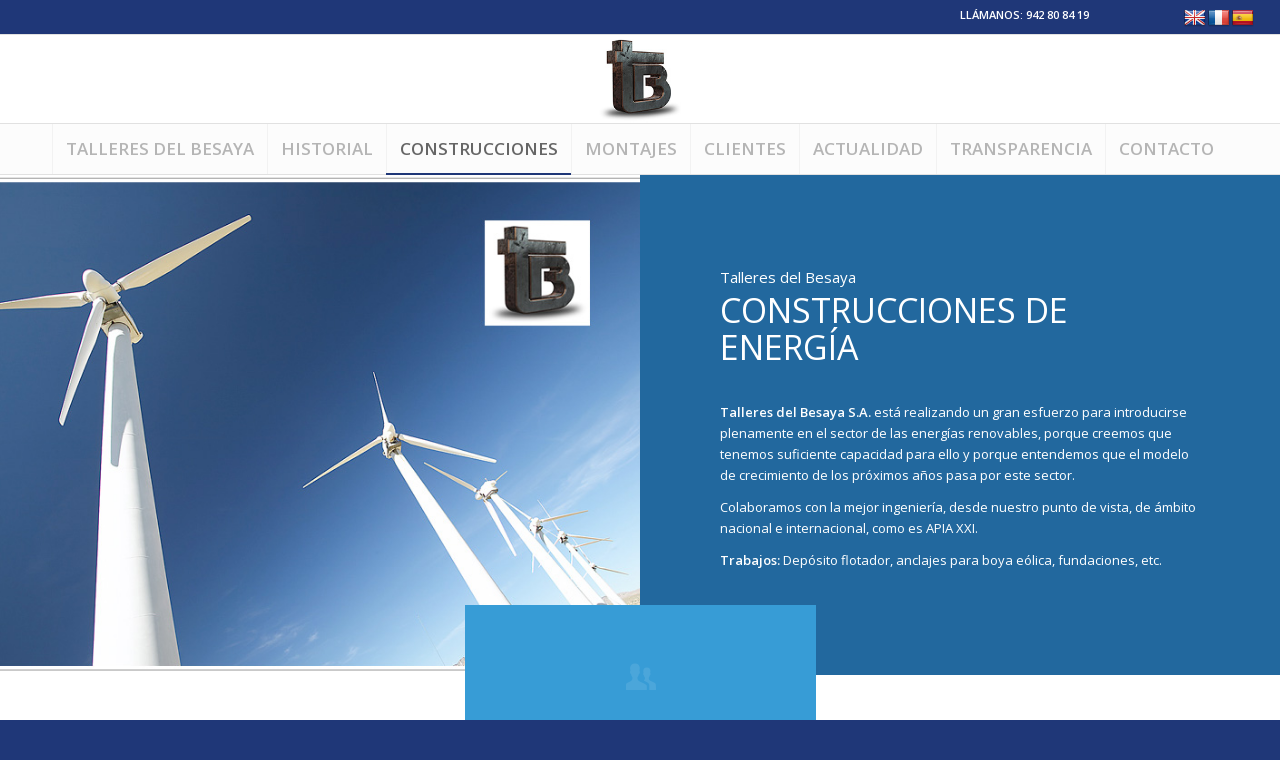

--- FILE ---
content_type: text/html; charset=UTF-8
request_url: https://talleresdelbesaya.com/construcciones-de-energia/
body_size: 12829
content:
<!DOCTYPE html>
<html lang="es" class="html_stretched responsive av-preloader-disabled  html_header_top html_logo_center html_bottom_nav_header html_menu_right html_large html_header_sticky_disabled html_header_shrinking_disabled html_header_topbar_active html_mobile_menu_tablet html_header_searchicon_disabled html_content_align_center html_header_unstick_top html_header_stretch html_av-submenu-hidden html_av-submenu-display-click html_av-overlay-side html_av-overlay-side-classic html_av-submenu-clone html_entry_id_1168 av-cookies-no-cookie-consent av-no-preview av-default-lightbox html_text_menu_active av-mobile-menu-switch-default">
<head>
<meta charset="UTF-8" />
<meta name="robots" content="index, follow" />


<!-- mobile setting -->
<meta name="viewport" content="width=device-width, initial-scale=1">

<!-- Scripts/CSS and wp_head hook -->
<title>Construcciones de Energía &#8211; Talleres del Besaya</title>
<meta name='robots' content='max-image-preview:large' />
<link rel='dns-prefetch' href='//translate.google.com' />
<link rel="alternate" type="application/rss+xml" title="Talleres del Besaya &raquo; Feed" href="https://talleresdelbesaya.com/feed/" />
<link rel="alternate" type="application/rss+xml" title="Talleres del Besaya &raquo; Feed de los comentarios" href="https://talleresdelbesaya.com/comments/feed/" />

<!-- google webfont font replacement -->

			<script type='text/javascript'>

				(function() {

					/*	check if webfonts are disabled by user setting via cookie - or user must opt in.	*/
					var html = document.getElementsByTagName('html')[0];
					var cookie_check = html.className.indexOf('av-cookies-needs-opt-in') >= 0 || html.className.indexOf('av-cookies-can-opt-out') >= 0;
					var allow_continue = true;
					var silent_accept_cookie = html.className.indexOf('av-cookies-user-silent-accept') >= 0;

					if( cookie_check && ! silent_accept_cookie )
					{
						if( ! document.cookie.match(/aviaCookieConsent/) || html.className.indexOf('av-cookies-session-refused') >= 0 )
						{
							allow_continue = false;
						}
						else
						{
							if( ! document.cookie.match(/aviaPrivacyRefuseCookiesHideBar/) )
							{
								allow_continue = false;
							}
							else if( ! document.cookie.match(/aviaPrivacyEssentialCookiesEnabled/) )
							{
								allow_continue = false;
							}
							else if( document.cookie.match(/aviaPrivacyGoogleWebfontsDisabled/) )
							{
								allow_continue = false;
							}
						}
					}

					if( allow_continue )
					{
						var f = document.createElement('link');

						f.type 	= 'text/css';
						f.rel 	= 'stylesheet';
						f.href 	= '//fonts.googleapis.com/css?family=Open+Sans:400,600&display=auto';
						f.id 	= 'avia-google-webfont';

						document.getElementsByTagName('head')[0].appendChild(f);
					}
				})();

			</script>
			<script type="text/javascript">
window._wpemojiSettings = {"baseUrl":"https:\/\/s.w.org\/images\/core\/emoji\/14.0.0\/72x72\/","ext":".png","svgUrl":"https:\/\/s.w.org\/images\/core\/emoji\/14.0.0\/svg\/","svgExt":".svg","source":{"concatemoji":"https:\/\/talleresdelbesaya.com\/wp-includes\/js\/wp-emoji-release.min.js?ver=6.2.5"}};
/*! This file is auto-generated */
!function(e,a,t){var n,r,o,i=a.createElement("canvas"),p=i.getContext&&i.getContext("2d");function s(e,t){p.clearRect(0,0,i.width,i.height),p.fillText(e,0,0);e=i.toDataURL();return p.clearRect(0,0,i.width,i.height),p.fillText(t,0,0),e===i.toDataURL()}function c(e){var t=a.createElement("script");t.src=e,t.defer=t.type="text/javascript",a.getElementsByTagName("head")[0].appendChild(t)}for(o=Array("flag","emoji"),t.supports={everything:!0,everythingExceptFlag:!0},r=0;r<o.length;r++)t.supports[o[r]]=function(e){if(p&&p.fillText)switch(p.textBaseline="top",p.font="600 32px Arial",e){case"flag":return s("\ud83c\udff3\ufe0f\u200d\u26a7\ufe0f","\ud83c\udff3\ufe0f\u200b\u26a7\ufe0f")?!1:!s("\ud83c\uddfa\ud83c\uddf3","\ud83c\uddfa\u200b\ud83c\uddf3")&&!s("\ud83c\udff4\udb40\udc67\udb40\udc62\udb40\udc65\udb40\udc6e\udb40\udc67\udb40\udc7f","\ud83c\udff4\u200b\udb40\udc67\u200b\udb40\udc62\u200b\udb40\udc65\u200b\udb40\udc6e\u200b\udb40\udc67\u200b\udb40\udc7f");case"emoji":return!s("\ud83e\udef1\ud83c\udffb\u200d\ud83e\udef2\ud83c\udfff","\ud83e\udef1\ud83c\udffb\u200b\ud83e\udef2\ud83c\udfff")}return!1}(o[r]),t.supports.everything=t.supports.everything&&t.supports[o[r]],"flag"!==o[r]&&(t.supports.everythingExceptFlag=t.supports.everythingExceptFlag&&t.supports[o[r]]);t.supports.everythingExceptFlag=t.supports.everythingExceptFlag&&!t.supports.flag,t.DOMReady=!1,t.readyCallback=function(){t.DOMReady=!0},t.supports.everything||(n=function(){t.readyCallback()},a.addEventListener?(a.addEventListener("DOMContentLoaded",n,!1),e.addEventListener("load",n,!1)):(e.attachEvent("onload",n),a.attachEvent("onreadystatechange",function(){"complete"===a.readyState&&t.readyCallback()})),(e=t.source||{}).concatemoji?c(e.concatemoji):e.wpemoji&&e.twemoji&&(c(e.twemoji),c(e.wpemoji)))}(window,document,window._wpemojiSettings);
</script>
<style type="text/css">
img.wp-smiley,
img.emoji {
	display: inline !important;
	border: none !important;
	box-shadow: none !important;
	height: 1em !important;
	width: 1em !important;
	margin: 0 0.07em !important;
	vertical-align: -0.1em !important;
	background: none !important;
	padding: 0 !important;
}
</style>
	<link rel='stylesheet' id='wp-block-library-css' href='https://talleresdelbesaya.com/wp-includes/css/dist/block-library/style.min.css?ver=6.2.5' type='text/css' media='all' />
<style id='global-styles-inline-css' type='text/css'>
body{--wp--preset--color--black: #000000;--wp--preset--color--cyan-bluish-gray: #abb8c3;--wp--preset--color--white: #ffffff;--wp--preset--color--pale-pink: #f78da7;--wp--preset--color--vivid-red: #cf2e2e;--wp--preset--color--luminous-vivid-orange: #ff6900;--wp--preset--color--luminous-vivid-amber: #fcb900;--wp--preset--color--light-green-cyan: #7bdcb5;--wp--preset--color--vivid-green-cyan: #00d084;--wp--preset--color--pale-cyan-blue: #8ed1fc;--wp--preset--color--vivid-cyan-blue: #0693e3;--wp--preset--color--vivid-purple: #9b51e0;--wp--preset--color--metallic-red: #b02b2c;--wp--preset--color--maximum-yellow-red: #edae44;--wp--preset--color--yellow-sun: #eeee22;--wp--preset--color--palm-leaf: #83a846;--wp--preset--color--aero: #7bb0e7;--wp--preset--color--old-lavender: #745f7e;--wp--preset--color--steel-teal: #5f8789;--wp--preset--color--raspberry-pink: #d65799;--wp--preset--color--medium-turquoise: #4ecac2;--wp--preset--gradient--vivid-cyan-blue-to-vivid-purple: linear-gradient(135deg,rgba(6,147,227,1) 0%,rgb(155,81,224) 100%);--wp--preset--gradient--light-green-cyan-to-vivid-green-cyan: linear-gradient(135deg,rgb(122,220,180) 0%,rgb(0,208,130) 100%);--wp--preset--gradient--luminous-vivid-amber-to-luminous-vivid-orange: linear-gradient(135deg,rgba(252,185,0,1) 0%,rgba(255,105,0,1) 100%);--wp--preset--gradient--luminous-vivid-orange-to-vivid-red: linear-gradient(135deg,rgba(255,105,0,1) 0%,rgb(207,46,46) 100%);--wp--preset--gradient--very-light-gray-to-cyan-bluish-gray: linear-gradient(135deg,rgb(238,238,238) 0%,rgb(169,184,195) 100%);--wp--preset--gradient--cool-to-warm-spectrum: linear-gradient(135deg,rgb(74,234,220) 0%,rgb(151,120,209) 20%,rgb(207,42,186) 40%,rgb(238,44,130) 60%,rgb(251,105,98) 80%,rgb(254,248,76) 100%);--wp--preset--gradient--blush-light-purple: linear-gradient(135deg,rgb(255,206,236) 0%,rgb(152,150,240) 100%);--wp--preset--gradient--blush-bordeaux: linear-gradient(135deg,rgb(254,205,165) 0%,rgb(254,45,45) 50%,rgb(107,0,62) 100%);--wp--preset--gradient--luminous-dusk: linear-gradient(135deg,rgb(255,203,112) 0%,rgb(199,81,192) 50%,rgb(65,88,208) 100%);--wp--preset--gradient--pale-ocean: linear-gradient(135deg,rgb(255,245,203) 0%,rgb(182,227,212) 50%,rgb(51,167,181) 100%);--wp--preset--gradient--electric-grass: linear-gradient(135deg,rgb(202,248,128) 0%,rgb(113,206,126) 100%);--wp--preset--gradient--midnight: linear-gradient(135deg,rgb(2,3,129) 0%,rgb(40,116,252) 100%);--wp--preset--duotone--dark-grayscale: url('#wp-duotone-dark-grayscale');--wp--preset--duotone--grayscale: url('#wp-duotone-grayscale');--wp--preset--duotone--purple-yellow: url('#wp-duotone-purple-yellow');--wp--preset--duotone--blue-red: url('#wp-duotone-blue-red');--wp--preset--duotone--midnight: url('#wp-duotone-midnight');--wp--preset--duotone--magenta-yellow: url('#wp-duotone-magenta-yellow');--wp--preset--duotone--purple-green: url('#wp-duotone-purple-green');--wp--preset--duotone--blue-orange: url('#wp-duotone-blue-orange');--wp--preset--font-size--small: 1rem;--wp--preset--font-size--medium: 1.125rem;--wp--preset--font-size--large: 1.75rem;--wp--preset--font-size--x-large: clamp(1.75rem, 3vw, 2.25rem);--wp--preset--spacing--20: 0.44rem;--wp--preset--spacing--30: 0.67rem;--wp--preset--spacing--40: 1rem;--wp--preset--spacing--50: 1.5rem;--wp--preset--spacing--60: 2.25rem;--wp--preset--spacing--70: 3.38rem;--wp--preset--spacing--80: 5.06rem;--wp--preset--shadow--natural: 6px 6px 9px rgba(0, 0, 0, 0.2);--wp--preset--shadow--deep: 12px 12px 50px rgba(0, 0, 0, 0.4);--wp--preset--shadow--sharp: 6px 6px 0px rgba(0, 0, 0, 0.2);--wp--preset--shadow--outlined: 6px 6px 0px -3px rgba(255, 255, 255, 1), 6px 6px rgba(0, 0, 0, 1);--wp--preset--shadow--crisp: 6px 6px 0px rgba(0, 0, 0, 1);}body { margin: 0;--wp--style--global--content-size: 800px;--wp--style--global--wide-size: 1130px; }.wp-site-blocks > .alignleft { float: left; margin-right: 2em; }.wp-site-blocks > .alignright { float: right; margin-left: 2em; }.wp-site-blocks > .aligncenter { justify-content: center; margin-left: auto; margin-right: auto; }:where(.is-layout-flex){gap: 0.5em;}body .is-layout-flow > .alignleft{float: left;margin-inline-start: 0;margin-inline-end: 2em;}body .is-layout-flow > .alignright{float: right;margin-inline-start: 2em;margin-inline-end: 0;}body .is-layout-flow > .aligncenter{margin-left: auto !important;margin-right: auto !important;}body .is-layout-constrained > .alignleft{float: left;margin-inline-start: 0;margin-inline-end: 2em;}body .is-layout-constrained > .alignright{float: right;margin-inline-start: 2em;margin-inline-end: 0;}body .is-layout-constrained > .aligncenter{margin-left: auto !important;margin-right: auto !important;}body .is-layout-constrained > :where(:not(.alignleft):not(.alignright):not(.alignfull)){max-width: var(--wp--style--global--content-size);margin-left: auto !important;margin-right: auto !important;}body .is-layout-constrained > .alignwide{max-width: var(--wp--style--global--wide-size);}body .is-layout-flex{display: flex;}body .is-layout-flex{flex-wrap: wrap;align-items: center;}body .is-layout-flex > *{margin: 0;}body{padding-top: 0px;padding-right: 0px;padding-bottom: 0px;padding-left: 0px;}a:where(:not(.wp-element-button)){text-decoration: underline;}.wp-element-button, .wp-block-button__link{background-color: #32373c;border-width: 0;color: #fff;font-family: inherit;font-size: inherit;line-height: inherit;padding: calc(0.667em + 2px) calc(1.333em + 2px);text-decoration: none;}.has-black-color{color: var(--wp--preset--color--black) !important;}.has-cyan-bluish-gray-color{color: var(--wp--preset--color--cyan-bluish-gray) !important;}.has-white-color{color: var(--wp--preset--color--white) !important;}.has-pale-pink-color{color: var(--wp--preset--color--pale-pink) !important;}.has-vivid-red-color{color: var(--wp--preset--color--vivid-red) !important;}.has-luminous-vivid-orange-color{color: var(--wp--preset--color--luminous-vivid-orange) !important;}.has-luminous-vivid-amber-color{color: var(--wp--preset--color--luminous-vivid-amber) !important;}.has-light-green-cyan-color{color: var(--wp--preset--color--light-green-cyan) !important;}.has-vivid-green-cyan-color{color: var(--wp--preset--color--vivid-green-cyan) !important;}.has-pale-cyan-blue-color{color: var(--wp--preset--color--pale-cyan-blue) !important;}.has-vivid-cyan-blue-color{color: var(--wp--preset--color--vivid-cyan-blue) !important;}.has-vivid-purple-color{color: var(--wp--preset--color--vivid-purple) !important;}.has-metallic-red-color{color: var(--wp--preset--color--metallic-red) !important;}.has-maximum-yellow-red-color{color: var(--wp--preset--color--maximum-yellow-red) !important;}.has-yellow-sun-color{color: var(--wp--preset--color--yellow-sun) !important;}.has-palm-leaf-color{color: var(--wp--preset--color--palm-leaf) !important;}.has-aero-color{color: var(--wp--preset--color--aero) !important;}.has-old-lavender-color{color: var(--wp--preset--color--old-lavender) !important;}.has-steel-teal-color{color: var(--wp--preset--color--steel-teal) !important;}.has-raspberry-pink-color{color: var(--wp--preset--color--raspberry-pink) !important;}.has-medium-turquoise-color{color: var(--wp--preset--color--medium-turquoise) !important;}.has-black-background-color{background-color: var(--wp--preset--color--black) !important;}.has-cyan-bluish-gray-background-color{background-color: var(--wp--preset--color--cyan-bluish-gray) !important;}.has-white-background-color{background-color: var(--wp--preset--color--white) !important;}.has-pale-pink-background-color{background-color: var(--wp--preset--color--pale-pink) !important;}.has-vivid-red-background-color{background-color: var(--wp--preset--color--vivid-red) !important;}.has-luminous-vivid-orange-background-color{background-color: var(--wp--preset--color--luminous-vivid-orange) !important;}.has-luminous-vivid-amber-background-color{background-color: var(--wp--preset--color--luminous-vivid-amber) !important;}.has-light-green-cyan-background-color{background-color: var(--wp--preset--color--light-green-cyan) !important;}.has-vivid-green-cyan-background-color{background-color: var(--wp--preset--color--vivid-green-cyan) !important;}.has-pale-cyan-blue-background-color{background-color: var(--wp--preset--color--pale-cyan-blue) !important;}.has-vivid-cyan-blue-background-color{background-color: var(--wp--preset--color--vivid-cyan-blue) !important;}.has-vivid-purple-background-color{background-color: var(--wp--preset--color--vivid-purple) !important;}.has-metallic-red-background-color{background-color: var(--wp--preset--color--metallic-red) !important;}.has-maximum-yellow-red-background-color{background-color: var(--wp--preset--color--maximum-yellow-red) !important;}.has-yellow-sun-background-color{background-color: var(--wp--preset--color--yellow-sun) !important;}.has-palm-leaf-background-color{background-color: var(--wp--preset--color--palm-leaf) !important;}.has-aero-background-color{background-color: var(--wp--preset--color--aero) !important;}.has-old-lavender-background-color{background-color: var(--wp--preset--color--old-lavender) !important;}.has-steel-teal-background-color{background-color: var(--wp--preset--color--steel-teal) !important;}.has-raspberry-pink-background-color{background-color: var(--wp--preset--color--raspberry-pink) !important;}.has-medium-turquoise-background-color{background-color: var(--wp--preset--color--medium-turquoise) !important;}.has-black-border-color{border-color: var(--wp--preset--color--black) !important;}.has-cyan-bluish-gray-border-color{border-color: var(--wp--preset--color--cyan-bluish-gray) !important;}.has-white-border-color{border-color: var(--wp--preset--color--white) !important;}.has-pale-pink-border-color{border-color: var(--wp--preset--color--pale-pink) !important;}.has-vivid-red-border-color{border-color: var(--wp--preset--color--vivid-red) !important;}.has-luminous-vivid-orange-border-color{border-color: var(--wp--preset--color--luminous-vivid-orange) !important;}.has-luminous-vivid-amber-border-color{border-color: var(--wp--preset--color--luminous-vivid-amber) !important;}.has-light-green-cyan-border-color{border-color: var(--wp--preset--color--light-green-cyan) !important;}.has-vivid-green-cyan-border-color{border-color: var(--wp--preset--color--vivid-green-cyan) !important;}.has-pale-cyan-blue-border-color{border-color: var(--wp--preset--color--pale-cyan-blue) !important;}.has-vivid-cyan-blue-border-color{border-color: var(--wp--preset--color--vivid-cyan-blue) !important;}.has-vivid-purple-border-color{border-color: var(--wp--preset--color--vivid-purple) !important;}.has-metallic-red-border-color{border-color: var(--wp--preset--color--metallic-red) !important;}.has-maximum-yellow-red-border-color{border-color: var(--wp--preset--color--maximum-yellow-red) !important;}.has-yellow-sun-border-color{border-color: var(--wp--preset--color--yellow-sun) !important;}.has-palm-leaf-border-color{border-color: var(--wp--preset--color--palm-leaf) !important;}.has-aero-border-color{border-color: var(--wp--preset--color--aero) !important;}.has-old-lavender-border-color{border-color: var(--wp--preset--color--old-lavender) !important;}.has-steel-teal-border-color{border-color: var(--wp--preset--color--steel-teal) !important;}.has-raspberry-pink-border-color{border-color: var(--wp--preset--color--raspberry-pink) !important;}.has-medium-turquoise-border-color{border-color: var(--wp--preset--color--medium-turquoise) !important;}.has-vivid-cyan-blue-to-vivid-purple-gradient-background{background: var(--wp--preset--gradient--vivid-cyan-blue-to-vivid-purple) !important;}.has-light-green-cyan-to-vivid-green-cyan-gradient-background{background: var(--wp--preset--gradient--light-green-cyan-to-vivid-green-cyan) !important;}.has-luminous-vivid-amber-to-luminous-vivid-orange-gradient-background{background: var(--wp--preset--gradient--luminous-vivid-amber-to-luminous-vivid-orange) !important;}.has-luminous-vivid-orange-to-vivid-red-gradient-background{background: var(--wp--preset--gradient--luminous-vivid-orange-to-vivid-red) !important;}.has-very-light-gray-to-cyan-bluish-gray-gradient-background{background: var(--wp--preset--gradient--very-light-gray-to-cyan-bluish-gray) !important;}.has-cool-to-warm-spectrum-gradient-background{background: var(--wp--preset--gradient--cool-to-warm-spectrum) !important;}.has-blush-light-purple-gradient-background{background: var(--wp--preset--gradient--blush-light-purple) !important;}.has-blush-bordeaux-gradient-background{background: var(--wp--preset--gradient--blush-bordeaux) !important;}.has-luminous-dusk-gradient-background{background: var(--wp--preset--gradient--luminous-dusk) !important;}.has-pale-ocean-gradient-background{background: var(--wp--preset--gradient--pale-ocean) !important;}.has-electric-grass-gradient-background{background: var(--wp--preset--gradient--electric-grass) !important;}.has-midnight-gradient-background{background: var(--wp--preset--gradient--midnight) !important;}.has-small-font-size{font-size: var(--wp--preset--font-size--small) !important;}.has-medium-font-size{font-size: var(--wp--preset--font-size--medium) !important;}.has-large-font-size{font-size: var(--wp--preset--font-size--large) !important;}.has-x-large-font-size{font-size: var(--wp--preset--font-size--x-large) !important;}
.wp-block-navigation a:where(:not(.wp-element-button)){color: inherit;}
:where(.wp-block-columns.is-layout-flex){gap: 2em;}
.wp-block-pullquote{font-size: 1.5em;line-height: 1.6;}
</style>
<link rel='stylesheet' id='google-language-translator-css' href='https://talleresdelbesaya.com/wp-content/plugins/google-language-translator/css/style.css?ver=6.0.18' type='text/css' media='' />
<link rel='stylesheet' id='avia-merged-styles-css' href='https://talleresdelbesaya.com/wp-content/uploads/dynamic_avia/avia-merged-styles-45f153911c6324692c36fe006fc02e16---63fc97e338ed3.css' type='text/css' media='all' />
<link rel='stylesheet' id='avia-single-post-1168-css' href='https://talleresdelbesaya.com/wp-content/uploads/avia_posts_css/post-1168.css?ver=ver-1689109175' type='text/css' media='all' />
<script type='text/javascript' src='https://talleresdelbesaya.com/wp-includes/js/jquery/jquery.min.js?ver=3.6.4' id='jquery-core-js'></script>
<script type='text/javascript' src='https://talleresdelbesaya.com/wp-includes/js/jquery/jquery-migrate.min.js?ver=3.4.0' id='jquery-migrate-js'></script>
<link rel="https://api.w.org/" href="https://talleresdelbesaya.com/wp-json/" /><link rel="alternate" type="application/json" href="https://talleresdelbesaya.com/wp-json/wp/v2/pages/1168" /><link rel="EditURI" type="application/rsd+xml" title="RSD" href="https://talleresdelbesaya.com/xmlrpc.php?rsd" />
<link rel="wlwmanifest" type="application/wlwmanifest+xml" href="https://talleresdelbesaya.com/wp-includes/wlwmanifest.xml" />
<meta name="generator" content="WordPress 6.2.5" />
<link rel="canonical" href="https://talleresdelbesaya.com/construcciones-de-energia/" />
<link rel='shortlink' href='https://talleresdelbesaya.com/?p=1168' />
<link rel="alternate" type="application/json+oembed" href="https://talleresdelbesaya.com/wp-json/oembed/1.0/embed?url=https%3A%2F%2Ftalleresdelbesaya.com%2Fconstrucciones-de-energia%2F" />
<link rel="alternate" type="text/xml+oembed" href="https://talleresdelbesaya.com/wp-json/oembed/1.0/embed?url=https%3A%2F%2Ftalleresdelbesaya.com%2Fconstrucciones-de-energia%2F&#038;format=xml" />
<style>#google_language_translator{text-align:left!important;}select.goog-te-combo{float:right;}.goog-te-gadget{padding-top:13px;}.goog-te-gadget .goog-te-combo{margin-top:-7px!important;}.goog-te-gadget{margin-top:2px!important;}p.hello{font-size:12px;color:#666;}#google_language_translator,#language{clear:both;width:160px;text-align:right;}#language{float:right;}#flags{text-align:right;width:165px;float:right;clear:right;}#flags ul{float:right!important;}p.hello{text-align:right;float:right;clear:both;}.glt-clear{height:0px;clear:both;margin:0px;padding:0px;}#flags{width:165px;}#flags a{display:inline-block;margin-left:2px;}#google_language_translator a{display:none!important;}.goog-te-gadget{color:transparent!important;}.goog-te-gadget{font-size:0px!important;}.goog-branding{display:none;}.goog-tooltip{display: none!important;}.goog-tooltip:hover{display: none!important;}.goog-text-highlight{background-color:transparent!important;border:none!important;box-shadow:none!important;}#google_language_translator{display:none;}#google_language_translator select.goog-te-combo{color:#32373c;}div.skiptranslate{display:none!important;}body{top:0px!important;}#goog-gt-{display:none!important;}#glt-translate-trigger{left:20px;right:auto;}#glt-translate-trigger > span{color:#ffffff;}#glt-translate-trigger{background:#f89406;}</style><link rel="profile" href="http://gmpg.org/xfn/11" />
<link rel="alternate" type="application/rss+xml" title="Talleres del Besaya RSS2 Feed" href="https://talleresdelbesaya.com/feed/" />
<link rel="pingback" href="https://talleresdelbesaya.com/xmlrpc.php" />
<!--[if lt IE 9]><script src="https://talleresdelbesaya.com/wp-content/themes/enfold/js/html5shiv.js"></script><![endif]-->
<link rel="icon" href="https://nueva.talleresdelbesaya.com/wp-content/uploads/2022/10/Logo-talleres-del-besaya.jpg" type="image/x-icon">

<!-- To speed up the rendering and to display the site as fast as possible to the user we include some styles and scripts for above the fold content inline -->
<script type="text/javascript">'use strict';var avia_is_mobile=!1;if(/Android|webOS|iPhone|iPad|iPod|BlackBerry|IEMobile|Opera Mini/i.test(navigator.userAgent)&&'ontouchstart' in document.documentElement){avia_is_mobile=!0;document.documentElement.className+=' avia_mobile '}
else{document.documentElement.className+=' avia_desktop '};document.documentElement.className+=' js_active ';(function(){var e=['-webkit-','-moz-','-ms-',''],n='',o=!1,a=!1;for(var t in e){if(e[t]+'transform' in document.documentElement.style){o=!0;n=e[t]+'transform'};if(e[t]+'perspective' in document.documentElement.style){a=!0}};if(o){document.documentElement.className+=' avia_transform '};if(a){document.documentElement.className+=' avia_transform3d '};if(typeof document.getElementsByClassName=='function'&&typeof document.documentElement.getBoundingClientRect=='function'&&avia_is_mobile==!1){if(n&&window.innerHeight>0){setTimeout(function(){var e=0,o={},a=0,t=document.getElementsByClassName('av-parallax'),i=window.pageYOffset||document.documentElement.scrollTop;for(e=0;e<t.length;e++){t[e].style.top='0px';o=t[e].getBoundingClientRect();a=Math.ceil((window.innerHeight+i-o.top)*0.3);t[e].style[n]='translate(0px, '+a+'px)';t[e].style.top='auto';t[e].className+=' enabled-parallax '}},50)}}})();</script><style type='text/css'>
@font-face {font-family: 'entypo-fontello'; font-weight: normal; font-style: normal; font-display: auto;
src: url('https://talleresdelbesaya.com/wp-content/themes/enfold/config-templatebuilder/avia-template-builder/assets/fonts/entypo-fontello.woff2') format('woff2'),
url('https://talleresdelbesaya.com/wp-content/themes/enfold/config-templatebuilder/avia-template-builder/assets/fonts/entypo-fontello.woff') format('woff'),
url('https://talleresdelbesaya.com/wp-content/themes/enfold/config-templatebuilder/avia-template-builder/assets/fonts/entypo-fontello.ttf') format('truetype'),
url('https://talleresdelbesaya.com/wp-content/themes/enfold/config-templatebuilder/avia-template-builder/assets/fonts/entypo-fontello.svg#entypo-fontello') format('svg'),
url('https://talleresdelbesaya.com/wp-content/themes/enfold/config-templatebuilder/avia-template-builder/assets/fonts/entypo-fontello.eot'),
url('https://talleresdelbesaya.com/wp-content/themes/enfold/config-templatebuilder/avia-template-builder/assets/fonts/entypo-fontello.eot?#iefix') format('embedded-opentype');
} #top .avia-font-entypo-fontello, body .avia-font-entypo-fontello, html body [data-av_iconfont='entypo-fontello']:before{ font-family: 'entypo-fontello'; }

@font-face {font-family: 'medical'; font-weight: normal; font-style: normal; font-display: auto;
src: url('https://talleresdelbesaya.com/wp-content/uploads/avia_fonts/medical/medical.woff2') format('woff2'),
url('https://talleresdelbesaya.com/wp-content/uploads/avia_fonts/medical/medical.woff') format('woff'),
url('https://talleresdelbesaya.com/wp-content/uploads/avia_fonts/medical/medical.ttf') format('truetype'),
url('https://talleresdelbesaya.com/wp-content/uploads/avia_fonts/medical/medical.svg#medical') format('svg'),
url('https://talleresdelbesaya.com/wp-content/uploads/avia_fonts/medical/medical.eot'),
url('https://talleresdelbesaya.com/wp-content/uploads/avia_fonts/medical/medical.eot?#iefix') format('embedded-opentype');
} #top .avia-font-medical, body .avia-font-medical, html body [data-av_iconfont='medical']:before{ font-family: 'medical'; }
</style>

<!--
Debugging Info for Theme support: 

Theme: Enfold
Version: 5.1.2
Installed: enfold
AviaFramework Version: 5.0
AviaBuilder Version: 4.8
aviaElementManager Version: 1.0.1
ML:200-PU:53-PLA:4
WP:6.2.5
Compress: CSS:all theme files - JS:all theme files
Updates: disabled
PLAu:4
-->
</head>

<body id="top" class="page-template-default page page-id-1168 stretched no_sidebar_border rtl_columns av-curtain-numeric open_sans  avia-responsive-images-support" itemscope="itemscope" itemtype="https://schema.org/WebPage" >

	<svg xmlns="http://www.w3.org/2000/svg" viewBox="0 0 0 0" width="0" height="0" focusable="false" role="none" style="visibility: hidden; position: absolute; left: -9999px; overflow: hidden;" ><defs><filter id="wp-duotone-dark-grayscale"><feColorMatrix color-interpolation-filters="sRGB" type="matrix" values=" .299 .587 .114 0 0 .299 .587 .114 0 0 .299 .587 .114 0 0 .299 .587 .114 0 0 " /><feComponentTransfer color-interpolation-filters="sRGB" ><feFuncR type="table" tableValues="0 0.49803921568627" /><feFuncG type="table" tableValues="0 0.49803921568627" /><feFuncB type="table" tableValues="0 0.49803921568627" /><feFuncA type="table" tableValues="1 1" /></feComponentTransfer><feComposite in2="SourceGraphic" operator="in" /></filter></defs></svg><svg xmlns="http://www.w3.org/2000/svg" viewBox="0 0 0 0" width="0" height="0" focusable="false" role="none" style="visibility: hidden; position: absolute; left: -9999px; overflow: hidden;" ><defs><filter id="wp-duotone-grayscale"><feColorMatrix color-interpolation-filters="sRGB" type="matrix" values=" .299 .587 .114 0 0 .299 .587 .114 0 0 .299 .587 .114 0 0 .299 .587 .114 0 0 " /><feComponentTransfer color-interpolation-filters="sRGB" ><feFuncR type="table" tableValues="0 1" /><feFuncG type="table" tableValues="0 1" /><feFuncB type="table" tableValues="0 1" /><feFuncA type="table" tableValues="1 1" /></feComponentTransfer><feComposite in2="SourceGraphic" operator="in" /></filter></defs></svg><svg xmlns="http://www.w3.org/2000/svg" viewBox="0 0 0 0" width="0" height="0" focusable="false" role="none" style="visibility: hidden; position: absolute; left: -9999px; overflow: hidden;" ><defs><filter id="wp-duotone-purple-yellow"><feColorMatrix color-interpolation-filters="sRGB" type="matrix" values=" .299 .587 .114 0 0 .299 .587 .114 0 0 .299 .587 .114 0 0 .299 .587 .114 0 0 " /><feComponentTransfer color-interpolation-filters="sRGB" ><feFuncR type="table" tableValues="0.54901960784314 0.98823529411765" /><feFuncG type="table" tableValues="0 1" /><feFuncB type="table" tableValues="0.71764705882353 0.25490196078431" /><feFuncA type="table" tableValues="1 1" /></feComponentTransfer><feComposite in2="SourceGraphic" operator="in" /></filter></defs></svg><svg xmlns="http://www.w3.org/2000/svg" viewBox="0 0 0 0" width="0" height="0" focusable="false" role="none" style="visibility: hidden; position: absolute; left: -9999px; overflow: hidden;" ><defs><filter id="wp-duotone-blue-red"><feColorMatrix color-interpolation-filters="sRGB" type="matrix" values=" .299 .587 .114 0 0 .299 .587 .114 0 0 .299 .587 .114 0 0 .299 .587 .114 0 0 " /><feComponentTransfer color-interpolation-filters="sRGB" ><feFuncR type="table" tableValues="0 1" /><feFuncG type="table" tableValues="0 0.27843137254902" /><feFuncB type="table" tableValues="0.5921568627451 0.27843137254902" /><feFuncA type="table" tableValues="1 1" /></feComponentTransfer><feComposite in2="SourceGraphic" operator="in" /></filter></defs></svg><svg xmlns="http://www.w3.org/2000/svg" viewBox="0 0 0 0" width="0" height="0" focusable="false" role="none" style="visibility: hidden; position: absolute; left: -9999px; overflow: hidden;" ><defs><filter id="wp-duotone-midnight"><feColorMatrix color-interpolation-filters="sRGB" type="matrix" values=" .299 .587 .114 0 0 .299 .587 .114 0 0 .299 .587 .114 0 0 .299 .587 .114 0 0 " /><feComponentTransfer color-interpolation-filters="sRGB" ><feFuncR type="table" tableValues="0 0" /><feFuncG type="table" tableValues="0 0.64705882352941" /><feFuncB type="table" tableValues="0 1" /><feFuncA type="table" tableValues="1 1" /></feComponentTransfer><feComposite in2="SourceGraphic" operator="in" /></filter></defs></svg><svg xmlns="http://www.w3.org/2000/svg" viewBox="0 0 0 0" width="0" height="0" focusable="false" role="none" style="visibility: hidden; position: absolute; left: -9999px; overflow: hidden;" ><defs><filter id="wp-duotone-magenta-yellow"><feColorMatrix color-interpolation-filters="sRGB" type="matrix" values=" .299 .587 .114 0 0 .299 .587 .114 0 0 .299 .587 .114 0 0 .299 .587 .114 0 0 " /><feComponentTransfer color-interpolation-filters="sRGB" ><feFuncR type="table" tableValues="0.78039215686275 1" /><feFuncG type="table" tableValues="0 0.94901960784314" /><feFuncB type="table" tableValues="0.35294117647059 0.47058823529412" /><feFuncA type="table" tableValues="1 1" /></feComponentTransfer><feComposite in2="SourceGraphic" operator="in" /></filter></defs></svg><svg xmlns="http://www.w3.org/2000/svg" viewBox="0 0 0 0" width="0" height="0" focusable="false" role="none" style="visibility: hidden; position: absolute; left: -9999px; overflow: hidden;" ><defs><filter id="wp-duotone-purple-green"><feColorMatrix color-interpolation-filters="sRGB" type="matrix" values=" .299 .587 .114 0 0 .299 .587 .114 0 0 .299 .587 .114 0 0 .299 .587 .114 0 0 " /><feComponentTransfer color-interpolation-filters="sRGB" ><feFuncR type="table" tableValues="0.65098039215686 0.40392156862745" /><feFuncG type="table" tableValues="0 1" /><feFuncB type="table" tableValues="0.44705882352941 0.4" /><feFuncA type="table" tableValues="1 1" /></feComponentTransfer><feComposite in2="SourceGraphic" operator="in" /></filter></defs></svg><svg xmlns="http://www.w3.org/2000/svg" viewBox="0 0 0 0" width="0" height="0" focusable="false" role="none" style="visibility: hidden; position: absolute; left: -9999px; overflow: hidden;" ><defs><filter id="wp-duotone-blue-orange"><feColorMatrix color-interpolation-filters="sRGB" type="matrix" values=" .299 .587 .114 0 0 .299 .587 .114 0 0 .299 .587 .114 0 0 .299 .587 .114 0 0 " /><feComponentTransfer color-interpolation-filters="sRGB" ><feFuncR type="table" tableValues="0.098039215686275 1" /><feFuncG type="table" tableValues="0 0.66274509803922" /><feFuncB type="table" tableValues="0.84705882352941 0.41960784313725" /><feFuncA type="table" tableValues="1 1" /></feComponentTransfer><feComposite in2="SourceGraphic" operator="in" /></filter></defs></svg>
	<div id='wrap_all'>

	
<header id='header' class='all_colors header_color light_bg_color  av_header_top av_logo_center av_bottom_nav_header av_menu_right av_large av_header_sticky_disabled av_header_shrinking_disabled av_header_stretch av_mobile_menu_tablet av_header_searchicon_disabled av_header_unstick_top av_seperator_big_border'  role="banner" itemscope="itemscope" itemtype="https://schema.org/WPHeader" >

		<div id='header_meta' class='container_wrap container_wrap_meta  av_secondary_right av_extra_header_active av_phone_active_right av_entry_id_1168'>

			      <div class='container'>
			      <div class='phone-info '><div>Llámanos: 942 80 84 19 <div id="flags" class="size22"><ul id="sortable" class="ui-sortable" style="float:left"><li id='English'><a href='#' title='English' class='nturl notranslate en flag English'></a></li><li id='French'><a href='#' title='French' class='nturl notranslate fr flag French'></a></li><li id='Spanish'><a href='#' title='Spanish' class='nturl notranslate es flag Spanish'></a></li></ul></div><div id="google_language_translator" class="default-language-es"></div></div></div>			      </div>
		</div>

		<div  id='header_main' class='container_wrap container_wrap_logo'>

        <div class='container av-logo-container'><div class='inner-container'><span class='logo avia-standard-logo'><a href='https://talleresdelbesaya.com/' class=''><img src="https://talleresdelbesaya.com/wp-content/uploads/2022/10/Logo-talleres-del-besaya.jpg" srcset="https://talleresdelbesaya.com/wp-content/uploads/2022/10/Logo-talleres-del-besaya.jpg 150w, https://talleresdelbesaya.com/wp-content/uploads/2022/10/Logo-talleres-del-besaya-80x80.jpg 80w, https://talleresdelbesaya.com/wp-content/uploads/2022/10/Logo-talleres-del-besaya-36x36.jpg 36w" sizes="(max-width: 150px) 100vw, 150px" height="100" width="300" alt='Talleres del Besaya' title='Logo-talleres-del-besaya' /></a></span></div></div><div id='header_main_alternate' class='container_wrap'><div class='container'><nav class='main_menu' data-selectname='Selecciona una página'  role="navigation" itemscope="itemscope" itemtype="https://schema.org/SiteNavigationElement" ><div class="avia-menu av-main-nav-wrap"><ul role="menu" class="menu av-main-nav" id="avia-menu"><li role="menuitem" id="menu-item-1115" class="menu-item menu-item-type-post_type menu-item-object-page menu-item-top-level menu-item-top-level-1"><a href="https://talleresdelbesaya.com/talleres-del-besaya/" itemprop="url" tabindex="0"><span class="avia-bullet"></span><span class="avia-menu-text">Talleres del Besaya</span><span class="avia-menu-fx"><span class="avia-arrow-wrap"><span class="avia-arrow"></span></span></span></a></li>
<li role="menuitem" id="menu-item-1839" class="menu-item menu-item-type-post_type menu-item-object-page menu-item-top-level menu-item-top-level-2"><a href="https://talleresdelbesaya.com/historial/" itemprop="url" tabindex="0"><span class="avia-bullet"></span><span class="avia-menu-text">Historial</span><span class="avia-menu-fx"><span class="avia-arrow-wrap"><span class="avia-arrow"></span></span></span></a></li>
<li role="menuitem" id="menu-item-1405" class="menu-item menu-item-type-custom menu-item-object-custom current-menu-ancestor current-menu-parent menu-item-has-children menu-item-top-level menu-item-top-level-3"><a href="#" itemprop="url" tabindex="0"><span class="avia-bullet"></span><span class="avia-menu-text">CONSTRUCCIONES</span><span class="avia-menu-fx"><span class="avia-arrow-wrap"><span class="avia-arrow"></span></span></span></a>


<ul class="sub-menu">
	<li role="menuitem" id="menu-item-1409" class="menu-item menu-item-type-post_type menu-item-object-page current-menu-item page_item page-item-1168 current_page_item"><a href="https://talleresdelbesaya.com/construcciones-de-energia/" itemprop="url" tabindex="0"><span class="avia-bullet"></span><span class="avia-menu-text">Energía</span></a></li>
	<li role="menuitem" id="menu-item-1408" class="menu-item menu-item-type-post_type menu-item-object-page"><a href="https://talleresdelbesaya.com/construcciones-ferroviarias/" itemprop="url" tabindex="0"><span class="avia-bullet"></span><span class="avia-menu-text">Ferroviarias</span></a></li>
	<li role="menuitem" id="menu-item-1407" class="menu-item menu-item-type-post_type menu-item-object-page"><a href="https://talleresdelbesaya.com/construcciones-industriales/" itemprop="url" tabindex="0"><span class="avia-bullet"></span><span class="avia-menu-text">Industriales</span></a></li>
	<li role="menuitem" id="menu-item-1406" class="menu-item menu-item-type-post_type menu-item-object-page"><a href="https://talleresdelbesaya.com/construcciones-navales/" itemprop="url" tabindex="0"><span class="avia-bullet"></span><span class="avia-menu-text">Navales</span></a></li>
	<li role="menuitem" id="menu-item-1524" class="menu-item menu-item-type-post_type menu-item-object-page"><a href="https://talleresdelbesaya.com/construcciones-nucleares/" itemprop="url" tabindex="0"><span class="avia-bullet"></span><span class="avia-menu-text">Nucleares</span></a></li>
	<li role="menuitem" id="menu-item-1417" class="menu-item menu-item-type-post_type menu-item-object-page"><a href="https://talleresdelbesaya.com/construcciones-de-recipientes-a-presion/" itemprop="url" tabindex="0"><span class="avia-bullet"></span><span class="avia-menu-text">Recipientes a presión</span></a></li>
</ul>
</li>
<li role="menuitem" id="menu-item-1410" class="menu-item menu-item-type-custom menu-item-object-custom menu-item-has-children menu-item-top-level menu-item-top-level-4"><a href="#" itemprop="url" tabindex="0"><span class="avia-bullet"></span><span class="avia-menu-text">MONTAJES</span><span class="avia-menu-fx"><span class="avia-arrow-wrap"><span class="avia-arrow"></span></span></span></a>


<ul class="sub-menu">
	<li role="menuitem" id="menu-item-1429" class="menu-item menu-item-type-post_type menu-item-object-page"><a href="https://talleresdelbesaya.com/montajes-industriales/" itemprop="url" tabindex="0"><span class="avia-bullet"></span><span class="avia-menu-text">industriales</span></a></li>
	<li role="menuitem" id="menu-item-1447" class="menu-item menu-item-type-post_type menu-item-object-page"><a href="https://talleresdelbesaya.com/montajes-navales/" itemprop="url" tabindex="0"><span class="avia-bullet"></span><span class="avia-menu-text">Navales</span></a></li>
</ul>
</li>
<li role="menuitem" id="menu-item-1479" class="menu-item menu-item-type-post_type menu-item-object-page menu-item-top-level menu-item-top-level-5"><a href="https://talleresdelbesaya.com/principales-clientes/" itemprop="url" tabindex="0"><span class="avia-bullet"></span><span class="avia-menu-text">CLIENTES</span><span class="avia-menu-fx"><span class="avia-arrow-wrap"><span class="avia-arrow"></span></span></span></a></li>
<li role="menuitem" id="menu-item-1908" class="menu-item menu-item-type-post_type menu-item-object-page menu-item-top-level menu-item-top-level-6"><a href="https://talleresdelbesaya.com/actualidad/" itemprop="url" tabindex="0"><span class="avia-bullet"></span><span class="avia-menu-text">Actualidad</span><span class="avia-menu-fx"><span class="avia-arrow-wrap"><span class="avia-arrow"></span></span></span></a></li>
<li role="menuitem" id="menu-item-1907" class="menu-item menu-item-type-post_type menu-item-object-page menu-item-top-level menu-item-top-level-7"><a href="https://talleresdelbesaya.com/transparencia/" itemprop="url" tabindex="0"><span class="avia-bullet"></span><span class="avia-menu-text">Transparencia</span><span class="avia-menu-fx"><span class="avia-arrow-wrap"><span class="avia-arrow"></span></span></span></a></li>
<li role="menuitem" id="menu-item-1113" class="menu-item menu-item-type-post_type menu-item-object-page menu-item-top-level menu-item-top-level-8"><a href="https://talleresdelbesaya.com/contacto/" itemprop="url" tabindex="0"><span class="avia-bullet"></span><span class="avia-menu-text">Contacto</span><span class="avia-menu-fx"><span class="avia-arrow-wrap"><span class="avia-arrow"></span></span></span></a></li>
<li class="av-burger-menu-main menu-item-avia-special av-small-burger-icon">
	        			<a href="#" aria-label="Menú" aria-hidden="false">
							<span class="av-hamburger av-hamburger--spin av-js-hamburger">
								<span class="av-hamburger-box">
						          <span class="av-hamburger-inner"></span>
						          <strong>Menú</strong>
								</span>
							</span>
							<span class="avia_hidden_link_text">Menú</span>
						</a>
	        		   </li></ul></div></nav></div> </div> 
		<!-- end container_wrap-->
		</div>
		<div class='header_bg'></div>

<!-- end header -->
</header>

	<div id='main' class='all_colors' data-scroll-offset='0'>

	<div id='av-layout-grid-1'  class='av-layout-grid-container av-86adc4-915a36292e78a638909b666aed8acf39 entry-content-wrapper main_color av-flex-cells  avia-builder-el-0  el_before_av_section  avia-builder-el-first   container_wrap fullsize'  >
<div class='flex_cell av-swp8k-14ca9a9cd5c11e2570af1f486d674f9d av-gridrow-cell av_one_half no_margin  avia-builder-el-1  el_before_av_cell_one_half  avia-builder-el-first  av-zero-padding avia-full-stretch' ><div class='flex_cell_inner'>
</div></div><div class='flex_cell av-sez4c-4959ffbc87fa25e75d547aa608ffd6d4 av-gridrow-cell av_one_half no_margin  avia-builder-el-2  el_after_av_cell_one_half  avia-builder-el-last ' ><div class='flex_cell_inner'>
<div  class='av-special-heading av-7rfcj8-6de692eb30b51e39bff35e6a844e4f5f av-special-heading-h3 custom-color-heading blockquote modern-quote  avia-builder-el-3  el_before_av_textblock  avia-builder-el-first  av-inherit-size'><div class='av_custom_color av-subheading av-subheading_above'><p>Talleres del Besaya</p>
</div><h3 class='av-special-heading-tag'  itemprop="headline"  >Construcciones de Energía</h3><div class="special-heading-border"><div class="special-heading-inner-border"></div></div></div>
<section  class='av_textblock_section av-7l6ejg-8fd8ce5c45d211810d124245459601f6'  itemscope="itemscope" itemtype="https://schema.org/CreativeWork" ><div class='avia_textblock av_inherit_color'  itemprop="text" ><p><strong>Talleres del Besaya S.A.</strong> está realizando un gran esfuerzo para introducirse plenamente en el sector de las energías renovables, porque creemos que tenemos suficiente capacidad para ello y porque entendemos que el modelo de crecimiento de los próximos años pasa por este sector.</p>
<p>Colaboramos con la mejor ingeniería, desde nuestro punto de vista, de ámbito nacional e internacional, como es APIA XXI.</p>
<p><strong>Trabajos:</strong> Depósito flotador, anclajes para boya eólica, fundaciones, etc.</p>
</div></section>
</div></div>
</div>
<div id='av_section_1'  class='avia-section av-7e2pak-cdc7b9d302c3cf50aa924b2275f316df main_color avia-section-huge avia-no-border-styling  avia-builder-el-5  el_after_av_layout_row  el_before_av_layout_row  avia-bg-style-scroll container_wrap fullsize'  ><div class='container av-section-cont-open' ><div class='template-page content  av-content-full alpha units'><div class='post-entry post-entry-type-page post-entry-1168'><div class='entry-content-wrapper clearfix'>
<div class='flex_column_table av-799ml0-f06bad9dfa8d3722f537ce7786665c7f sc-av_one_third av-equal-height-column-flextable'><div class='flex_column av-799ml0-f06bad9dfa8d3722f537ce7786665c7f av_one_third  avia-builder-el-6  el_before_av_one_third  avia-builder-el-first  first no_margin flex_column_table_cell av-equal-height-column av-align-top '     ></div><div class='flex_column av-71o5oc-94a01ffb5408d18a477fbfb2da5acfa3 av_one_third  avia-builder-el-7  el_after_av_one_third  el_before_av_one_third  no_margin flex_column_table_cell av-equal-height-column av-align-top '     ><span  class='av_font_icon av-6vwkok-8f528701ef887d082985a711b8b88bc4 avia_animate_when_visible av-icon-style- avia-icon-pos-center avia-icon-animate'><span class='av-icon-char' aria-hidden='true' data-av_icon='' data-av_iconfont='entypo-fontello' ></span></span>
<div  class='hr av-6nje38-14efb326d269d5c556de218f6c1969f9 hr-invisible  avia-builder-el-9  el_after_av_font_icon  el_before_av_textblock '><span class='hr-inner '><span class="hr-inner-style"></span></span></div>
<section  class='av_textblock_section av-6lfpjw-0ed19e9f11dd69e3b39f3da0d01d4de8'  itemscope="itemscope" itemtype="https://schema.org/CreativeWork" ><div class='avia_textblock av_inherit_color'  itemprop="text" ><h4 style="text-align: center;">Talleres del Besaya</h4>
<p style="text-align: center;">Talleres del Besaya S.A es una empresa familiar, fundada en 1969 y ubicada en Cartes (Cantabria). Sustentada por un firme liderazgo seguido por el resto de miembros con funciones bien diferenciadas pero coordinadas.</p>
</div></section>
<div  class='hr av-6fwjss-1021c636de1e43adc3da69009d8807ad hr-invisible  avia-builder-el-11  el_after_av_textblock  el_before_av_button '><span class='hr-inner '><span class="hr-inner-style"></span></span></div>
<div  class='avia-button-wrap av-67lzcc-6ca29146d9e9f1f250f3acea164d56c0-wrap avia-button-center  avia-builder-el-12  el_after_av_hr  avia-builder-el-last ' ><a href='https://talleresdelbesaya.com/talleres-del-besaya/'  class='avia-button av-67lzcc-6ca29146d9e9f1f250f3acea164d56c0 avia-icon_select-no avia-size-medium avia-position-center avia-color-light' ><span class='avia_iconbox_title' >Conócenos</span></a></div></div><div class='flex_column av-649z4k-e9f9cfa1d8a2f5dd8c70e993f2c68dfd av_one_third  avia-builder-el-13  el_after_av_one_third  el_before_av_one_full  no_margin flex_column_table_cell av-equal-height-column av-align-top '     ></div></div><!--close column table wrapper. Autoclose: 1 --><div class='flex_column av-4wrkp0-4a75a31bfed693c4a2272c8133466fd2 av_one_full  avia-builder-el-14  el_after_av_one_third  el_before_av_one_full  first flex_column_div column-top-margin'     ><section  class='av_textblock_section av-l8x5scxr-dd73c951f70f03ef5a0228a5541e3f5d'  itemscope="itemscope" itemtype="https://schema.org/CreativeWork" ><div class='avia_textblock'  itemprop="text" ><h3 style="text-align: center;"><span style="color: #000080;"><strong>Trabajos realizados</strong></span></h3>
</div></section></div><div class='flex_column av-iu5ti8-f8fc54031f04d938e8100f51895b409b av_one_full  avia-builder-el-16  el_after_av_one_full  avia-builder-el-last  first flex_column_div av-zero-column-padding column-top-margin'     ><div  class='avia-gallery av-l95fvjxi-495baa9d4182c21b3181e1394717224a avia_animate_when_visible  avia-builder-el-17  avia-builder-el-no-sibling  avia_lazyload avia-gallery-animate avia-gallery-1'  itemprop="image" itemscope="itemscope" itemtype="https://schema.org/ImageObject" ><meta itemprop="contentURL" content="https://talleresdelbesaya.com/construcciones-de-energia/"><div class='avia-gallery-thumb'><a href="https://talleresdelbesaya.com/wp-content/uploads/2022/10/energia-2.jpg" data-srcset="https://talleresdelbesaya.com/wp-content/uploads/2022/10/energia-2.jpg 845w, https://talleresdelbesaya.com/wp-content/uploads/2022/10/energia-2-300x243.jpg 300w, https://talleresdelbesaya.com/wp-content/uploads/2022/10/energia-2-768x622.jpg 768w, https://talleresdelbesaya.com/wp-content/uploads/2022/10/energia-2-495x400.jpg 495w, https://talleresdelbesaya.com/wp-content/uploads/2022/10/energia-2-705x571.jpg 705w" data-sizes="(max-width: 845px) 100vw, 845px" data-rel='gallery-1' data-prev-img='https://talleresdelbesaya.com/wp-content/uploads/2022/10/energia-2-495x400.jpg' class='first_thumb lightbox ' data-onclick='1' title='Boya-flotador marítima'  itemprop="thumbnailUrl"  ><img decoding="async" class="wp-image-1183 avia-img-lazy-loading-not-1183"   src="https://talleresdelbesaya.com/wp-content/uploads/2022/10/energia-2-495x400.jpg" width="495" height="400"  title='Boya-flotador marítima' alt='' srcset="https://talleresdelbesaya.com/wp-content/uploads/2022/10/energia-2-495x400.jpg 495w, https://talleresdelbesaya.com/wp-content/uploads/2022/10/energia-2-300x243.jpg 300w, https://talleresdelbesaya.com/wp-content/uploads/2022/10/energia-2-768x622.jpg 768w, https://talleresdelbesaya.com/wp-content/uploads/2022/10/energia-2.jpg 845w, https://talleresdelbesaya.com/wp-content/uploads/2022/10/energia-2-705x571.jpg 705w" sizes="(max-width: 495px) 100vw, 495px" /><div class='big-prev-fake'><img decoding="async" loading="lazy" class="wp-image-1183 avia-img-lazy-loading-1183"  width="495" height="400" src="https://talleresdelbesaya.com/wp-content/uploads/2022/10/energia-2-495x400.jpg" title='Boya-flotador marítima' alt='' srcset="https://talleresdelbesaya.com/wp-content/uploads/2022/10/energia-2-495x400.jpg 495w, https://talleresdelbesaya.com/wp-content/uploads/2022/10/energia-2-300x243.jpg 300w, https://talleresdelbesaya.com/wp-content/uploads/2022/10/energia-2-768x622.jpg 768w, https://talleresdelbesaya.com/wp-content/uploads/2022/10/energia-2.jpg 845w, https://talleresdelbesaya.com/wp-content/uploads/2022/10/energia-2-705x571.jpg 705w" sizes="(max-width: 495px) 100vw, 495px" /></div></a><a href="https://talleresdelbesaya.com/wp-content/uploads/2022/10/energia-1.jpg" data-srcset="https://talleresdelbesaya.com/wp-content/uploads/2022/10/energia-1.jpg 845w, https://talleresdelbesaya.com/wp-content/uploads/2022/10/energia-1-300x243.jpg 300w, https://talleresdelbesaya.com/wp-content/uploads/2022/10/energia-1-768x622.jpg 768w, https://talleresdelbesaya.com/wp-content/uploads/2022/10/energia-1-495x400.jpg 495w, https://talleresdelbesaya.com/wp-content/uploads/2022/10/energia-1-705x571.jpg 705w" data-sizes="(max-width: 845px) 100vw, 845px" data-rel='gallery-1' data-prev-img='https://talleresdelbesaya.com/wp-content/uploads/2022/10/energia-1-495x400.jpg' class='lightbox ' data-onclick='2' title='Boya-flotador marítima'  itemprop="thumbnailUrl"  ><img decoding="async" class="wp-image-1184 avia-img-lazy-loading-not-1184"   src="https://talleresdelbesaya.com/wp-content/uploads/2022/10/energia-1-495x400.jpg" width="495" height="400"  title='Boya-flotador marítima' alt='' srcset="https://talleresdelbesaya.com/wp-content/uploads/2022/10/energia-1-495x400.jpg 495w, https://talleresdelbesaya.com/wp-content/uploads/2022/10/energia-1-300x243.jpg 300w, https://talleresdelbesaya.com/wp-content/uploads/2022/10/energia-1-768x622.jpg 768w, https://talleresdelbesaya.com/wp-content/uploads/2022/10/energia-1.jpg 845w, https://talleresdelbesaya.com/wp-content/uploads/2022/10/energia-1-705x571.jpg 705w" sizes="(max-width: 495px) 100vw, 495px" /><div class='big-prev-fake'><img decoding="async" loading="lazy" class="wp-image-1184 avia-img-lazy-loading-1184"  width="495" height="400" src="https://talleresdelbesaya.com/wp-content/uploads/2022/10/energia-1-495x400.jpg" title='Boya-flotador marítima' alt='' srcset="https://talleresdelbesaya.com/wp-content/uploads/2022/10/energia-1-495x400.jpg 495w, https://talleresdelbesaya.com/wp-content/uploads/2022/10/energia-1-300x243.jpg 300w, https://talleresdelbesaya.com/wp-content/uploads/2022/10/energia-1-768x622.jpg 768w, https://talleresdelbesaya.com/wp-content/uploads/2022/10/energia-1.jpg 845w, https://talleresdelbesaya.com/wp-content/uploads/2022/10/energia-1-705x571.jpg 705w" sizes="(max-width: 495px) 100vw, 495px" /></div></a></div></div></div></div></div></div><!-- close content main div --></div></div><div id='av-layout-grid-2'  class='av-layout-grid-container av-17lz90-fc30087efdc66f6f79e90819387c3b14 entry-content-wrapper main_color av-flex-cells  avia-builder-el-18  el_after_av_section  avia-builder-el-last  grid-row-not-first  container_wrap fullsize'  >
<div class='flex_cell av-13mv8s-a06dc4bbcb73c823140e13d6c139a314 av-gridrow-cell av_one_half no_margin  avia-builder-el-19  el_before_av_cell_one_half  avia-builder-el-first  av-zero-padding avia-full-stretch' ><div class='flex_cell_inner'>
</div></div><div class='flex_cell av-z22dg-5390830d45e2c46f0fef694d7391ba68 av-gridrow-cell av_one_half no_margin  avia-builder-el-20  el_after_av_cell_one_half  avia-builder-el-last ' ><div class='flex_cell_inner'>
<div  class='av-special-heading av-pqnj0-2522818d83d490d6276eaddcb0badafb av-special-heading-h3 custom-color-heading blockquote modern-quote  avia-builder-el-21  el_before_av_textblock  avia-builder-el-first  av-inherit-size'><div class='av_custom_color av-subheading av-subheading_above'><p>Sin compromiso</p>
</div><h3 class='av-special-heading-tag'  itemprop="headline"  >Pídanos su presupuesto</h3><div class="special-heading-border"><div class="special-heading-inner-border"></div></div></div>
<section  class='av_textblock_section av-2afjw-c1e10f1467b5332cea041d7237a881e2'  itemscope="itemscope" itemtype="https://schema.org/CreativeWork" ><div class='avia_textblock av_inherit_color'  itemprop="text" ><p>Si desea contactar con nosotros para ampliar más información o pedirnos un presupuesto, estaremos encantados de atenderle.</p>
<p>Puede contactar con nosotros llamándonos al teléfono:</p>
<h3><a href="tel:942892696" data-wplink-edit="true">942 89 26 96</a></h3>
</div></section>
<div  class='hr av-flk0c-ea4fb1aeee50adce86c87f7ec4eadcf0 hr-invisible  avia-builder-el-23  el_after_av_textblock  el_before_av_button '><span class='hr-inner '><span class="hr-inner-style"></span></span></div>
<div  class='avia-button-wrap av-96qlg-5c874c45457a564a77cadc526782bdb7-wrap avia-button-left  avia-builder-el-24  el_after_av_hr  avia-builder-el-last ' ><a href='https://talleresdelbesaya.com/contacto/'  class='avia-button av-96qlg-5c874c45457a564a77cadc526782bdb7 avia-icon_select-no avia-size-medium avia-position-left avia-color-light' ><span class='avia_iconbox_title' >Contacto</span></a></div>
</div></div>
</div></p>
<div><div>		</div><!--end builder template--></div><!-- close default .container_wrap element -->				<div class='container_wrap footer_color' id='footer'>

					<div class='container'>

						<div class='flex_column av_one_third  first el_before_av_one_third'><section id="text-3" class="widget clearfix widget_text"><h3 class="widgettitle">CONTACTO</h3>			<div class="textwidget"><p><img decoding="async" loading="lazy" class="alignnone size-full wp-image-1156" src="https://nueva.talleresdelbesaya.com/wp-content/uploads/2022/09/direccion.png" alt="" width="22" height="21" />  Barrio el Riuco Nº 6- Santiago de Cartes<br />
<img decoding="async" loading="lazy" class="alignnone size-full wp-image-1157" src="https://nueva.talleresdelbesaya.com/wp-content/uploads/2022/09/Captura-de-pantalla-2022-09-12-a-las-15.16.16.png" alt="" width="24" height="10" />  39311 Cartes (Cantabria)<br />
<img decoding="async" loading="lazy" class="alignnone size-full wp-image-1158" src="https://nueva.talleresdelbesaya.com/wp-content/uploads/2022/09/phone.png" alt="" width="22" height="21" />  <a href="tel:+34942892696">+34 942 89 26 96</a><br />
<img decoding="async" loading="lazy" class="alignnone wp-image-1160 size-full" src="https://nueva.talleresdelbesaya.com/wp-content/uploads/2022/09/hora.png" alt="" width="22" height="21" />  Lunes a Viernes: 8:00–13:00, 14:30–17:30<br />
<img decoding="async" loading="lazy" class="alignnone size-full wp-image-1161" src="https://nueva.talleresdelbesaya.com/wp-content/uploads/2022/09/sobre.png" alt="" width="22" height="21" />  <a href="mailto:otecnica@talleresdelbesaya.com">otecnica@talleresdelbesaya.com</a></p>
</div>
		<span class="seperator extralight-border"></span></section></div><div class='flex_column av_one_third  el_after_av_one_third el_before_av_one_third '></div><div class='flex_column av_one_third  el_after_av_one_third el_before_av_one_third '><section id="media_image-2" class="widget clearfix widget_media_image"><img width="138" height="91" src="https://talleresdelbesaya.com/wp-content/uploads/2022/10/LOGO-NEGATIVO-2-300x198.png" class="avia-img-lazy-loading-1520 image wp-image-1520  attachment-138x91 size-138x91" alt="" decoding="async" loading="lazy" style="max-width: 100%; height: auto;" srcset="https://talleresdelbesaya.com/wp-content/uploads/2022/10/LOGO-NEGATIVO-2-300x198.png 300w, https://talleresdelbesaya.com/wp-content/uploads/2022/10/LOGO-NEGATIVO-2.png 400w" sizes="(max-width: 138px) 100vw, 138px" /><span class="seperator extralight-border"></span></section></div>
					</div>

				<!-- ####### END FOOTER CONTAINER ####### -->
				</div>

	

	
				<footer class='container_wrap socket_color' id='socket'  role="contentinfo" itemscope="itemscope" itemtype="https://schema.org/WPFooter" >
                    <div class='container'>

                        <span class='copyright'>© Copyright - Talleres del Besaya - Web desarrollada por <a href="https://www.sarpanet.es" target="_blank" rel="noopener">Sarpanet</a> - <a rel='nofollow' href='https://kriesi.at'>Enfold Theme by Kriesi</a></span>

                        <ul class='noLightbox social_bookmarks icon_count_3'><li class='social_bookmarks_facebook av-social-link-facebook social_icon_1'><a  aria-label="Link to Facebook" href='#' aria-hidden='false' data-av_icon='' data-av_iconfont='entypo-fontello' title='Facebook'><span class='avia_hidden_link_text'>Facebook</span></a></li><li class='social_bookmarks_instagram av-social-link-instagram social_icon_2'><a  aria-label="Link to Instagram" href='#' aria-hidden='false' data-av_icon='' data-av_iconfont='entypo-fontello' title='Instagram'><span class='avia_hidden_link_text'>Instagram</span></a></li><li class='social_bookmarks_mail av-social-link-mail social_icon_3'><a  aria-label="Link to Mail" href='#' aria-hidden='false' data-av_icon='' data-av_iconfont='entypo-fontello' title='Mail'><span class='avia_hidden_link_text'>Mail</span></a></li></ul>
                    </div>

	            <!-- ####### END SOCKET CONTAINER ####### -->
				</footer>


					<!-- end main -->
		</div>

		<!-- end wrap_all --></div>

<a href='#top' title='Desplazarse hacia arriba' id='scroll-top-link' aria-hidden='true' data-av_icon='' data-av_iconfont='entypo-fontello'><span class="avia_hidden_link_text">Desplazarse hacia arriba</span></a>

<div id="fb-root"></div>

<div id='glt-footer'></div><script>function GoogleLanguageTranslatorInit() { new google.translate.TranslateElement({pageLanguage: 'es', includedLanguages:'en,fr,es', layout: google.translate.TranslateElement.InlineLayout.HORIZONTAL, autoDisplay: false}, 'google_language_translator');}</script>
 <script type='text/javascript'>
 /* <![CDATA[ */  
var avia_framework_globals = avia_framework_globals || {};
    avia_framework_globals.frameworkUrl = 'https://talleresdelbesaya.com/wp-content/themes/enfold/framework/';
    avia_framework_globals.installedAt = 'https://talleresdelbesaya.com/wp-content/themes/enfold/';
    avia_framework_globals.ajaxurl = 'https://talleresdelbesaya.com/wp-admin/admin-ajax.php';
/* ]]> */ 
</script>
 
 <script type='text/javascript' src='https://talleresdelbesaya.com/wp-content/plugins/google-language-translator/js/scripts.js?ver=6.0.18' id='scripts-js'></script>
<script type='text/javascript' src='//translate.google.com/translate_a/element.js?cb=GoogleLanguageTranslatorInit' id='scripts-google-js'></script>
<script type='text/javascript' src='https://talleresdelbesaya.com/wp-content/uploads/dynamic_avia/avia-footer-scripts-31cd818f9fb3810e4477df3903a4fdb5---63fc97e386e0f.js' id='avia-footer-scripts-js'></script>
</body>
</html>


--- FILE ---
content_type: text/css
request_url: https://talleresdelbesaya.com/wp-content/uploads/avia_posts_css/post-1168.css?ver=ver-1689109175
body_size: 999
content:
.flex_cell.av-swp8k-14ca9a9cd5c11e2570af1f486d674f9d{
vertical-align:middle;
height:500px;
min-height:500px;
background:url(https://talleresdelbesaya.com/wp-content/uploads/2022/10/energia.jpg) 50% 0% no-repeat scroll #22689e;
}
.responsive #top #wrap_all .flex_cell.av-swp8k-14ca9a9cd5c11e2570af1f486d674f9d{
padding:0px 0px 0px 0px !important;
}

.flex_cell.av-sez4c-4959ffbc87fa25e75d547aa608ffd6d4{
vertical-align:middle;
height:500px;
min-height:500px;
background-color:#22689e;
}
.responsive #top #wrap_all .flex_cell.av-sez4c-4959ffbc87fa25e75d547aa608ffd6d4{
padding:80px 80px 80px 80px !important;
}

#top .av-special-heading.av-7rfcj8-6de692eb30b51e39bff35e6a844e4f5f{
padding-bottom:25px;
color:#ffffff;
font-size:34px;
}
body .av-special-heading.av-7rfcj8-6de692eb30b51e39bff35e6a844e4f5f .av-special-heading-tag .heading-char{
font-size:25px;
}
#top #wrap_all .av-special-heading.av-7rfcj8-6de692eb30b51e39bff35e6a844e4f5f .av-special-heading-tag{
font-size:34px;
}
.av-special-heading.av-7rfcj8-6de692eb30b51e39bff35e6a844e4f5f .special-heading-inner-border{
border-color:#ffffff;
}
.av-special-heading.av-7rfcj8-6de692eb30b51e39bff35e6a844e4f5f .av-subheading{
font-size:15px;
}

#top .av_textblock_section.av-7l6ejg-8fd8ce5c45d211810d124245459601f6 .avia_textblock{
color:#ffffff;
}

#top .flex_column_table.av-equal-height-column-flextable.av-799ml0-f06bad9dfa8d3722f537ce7786665c7f{
margin-top:-200px;
margin-bottom:0px;
}
.flex_column.av-799ml0-f06bad9dfa8d3722f537ce7786665c7f{
-webkit-border-radius:0px 0px 0px 0px;
-moz-border-radius:0px 0px 0px 0px;
border-radius:0px 0px 0px 0px;
padding:40px 40px 40px 40px;
}

#top .flex_column_table.av-equal-height-column-flextable.av-71o5oc-94a01ffb5408d18a477fbfb2da5acfa3{
margin-top:-200px;
margin-bottom:0px;
}
.flex_column.av-71o5oc-94a01ffb5408d18a477fbfb2da5acfa3{
-webkit-border-radius:0px 0px 0px 0px;
-moz-border-radius:0px 0px 0px 0px;
border-radius:0px 0px 0px 0px;
padding:40px 40px 40px 40px;
background-color:#379cd6;
}

.av_font_icon.av-6vwkok-8f528701ef887d082985a711b8b88bc4{
color:#ffffff;
border-color:#ffffff;
}
.av_font_icon.av-6vwkok-8f528701ef887d082985a711b8b88bc4 .av-icon-char{
font-size:60px;
line-height:60px;
}

#top .hr.hr-invisible.av-6nje38-14efb326d269d5c556de218f6c1969f9{
height:20px;
}

#top .av_textblock_section.av-6lfpjw-0ed19e9f11dd69e3b39f3da0d01d4de8 .avia_textblock{
color:#ffffff;
}

#top .hr.hr-invisible.av-6fwjss-1021c636de1e43adc3da69009d8807ad{
height:8px;
}

#top .flex_column_table.av-equal-height-column-flextable.av-649z4k-e9f9cfa1d8a2f5dd8c70e993f2c68dfd{
margin-top:-200px;
margin-bottom:0px;
}
.flex_column.av-649z4k-e9f9cfa1d8a2f5dd8c70e993f2c68dfd{
-webkit-border-radius:0px 0px 0px 0px;
-moz-border-radius:0px 0px 0px 0px;
border-radius:0px 0px 0px 0px;
padding:40px 40px 40px 40px;
}

.flex_column.av-iu5ti8-f8fc54031f04d938e8100f51895b409b{
-webkit-border-radius:0px 0px 0px 0px;
-moz-border-radius:0px 0px 0px 0px;
border-radius:0px 0px 0px 0px;
padding:0px 0px 0px 0px;
}

#top .avia-gallery.av-l95fvjxi-495baa9d4182c21b3181e1394717224a .avia-gallery-thumb a{
width:25%;
}

.flex_cell.av-13mv8s-a06dc4bbcb73c823140e13d6c139a314{
vertical-align:middle;
height:500px;
min-height:500px;
background:url(https://talleresdelbesaya.com/wp-content/uploads/2022/10/presupuesto.jpg) 0% 0% no-repeat scroll #22689e;
}
.responsive #top #wrap_all .flex_cell.av-13mv8s-a06dc4bbcb73c823140e13d6c139a314{
padding:0px 0px 0px 0px !important;
}

.flex_cell.av-z22dg-5390830d45e2c46f0fef694d7391ba68{
vertical-align:middle;
height:500px;
min-height:500px;
background-color:#22689e;
}
.responsive #top #wrap_all .flex_cell.av-z22dg-5390830d45e2c46f0fef694d7391ba68{
padding:80px 80px 80px 80px !important;
}

#top .av-special-heading.av-pqnj0-2522818d83d490d6276eaddcb0badafb{
padding-bottom:25px;
color:#ffffff;
font-size:34px;
}
body .av-special-heading.av-pqnj0-2522818d83d490d6276eaddcb0badafb .av-special-heading-tag .heading-char{
font-size:25px;
}
#top #wrap_all .av-special-heading.av-pqnj0-2522818d83d490d6276eaddcb0badafb .av-special-heading-tag{
font-size:34px;
}
.av-special-heading.av-pqnj0-2522818d83d490d6276eaddcb0badafb .special-heading-inner-border{
border-color:#ffffff;
}
.av-special-heading.av-pqnj0-2522818d83d490d6276eaddcb0badafb .av-subheading{
font-size:15px;
}

#top .av_textblock_section.av-2afjw-c1e10f1467b5332cea041d7237a881e2 .avia_textblock{
color:#ffffff;
}

#top .hr.hr-invisible.av-flk0c-ea4fb1aeee50adce86c87f7ec4eadcf0{
height:37px;
}


@media only screen and (min-width: 480px) and (max-width: 767px){ 
#top #wrap_all .av-special-heading.av-7rfcj8-6de692eb30b51e39bff35e6a844e4f5f .av-special-heading-tag{
font-size:0.8em;
}

#top #wrap_all .av-special-heading.av-pqnj0-2522818d83d490d6276eaddcb0badafb .av-special-heading-tag{
font-size:0.8em;
}
}

@media only screen and (max-width: 479px){ 
#top #wrap_all .av-special-heading.av-7rfcj8-6de692eb30b51e39bff35e6a844e4f5f .av-special-heading-tag{
font-size:0.8em;
}

#top #wrap_all .av-special-heading.av-pqnj0-2522818d83d490d6276eaddcb0badafb .av-special-heading-tag{
font-size:0.8em;
}
}
